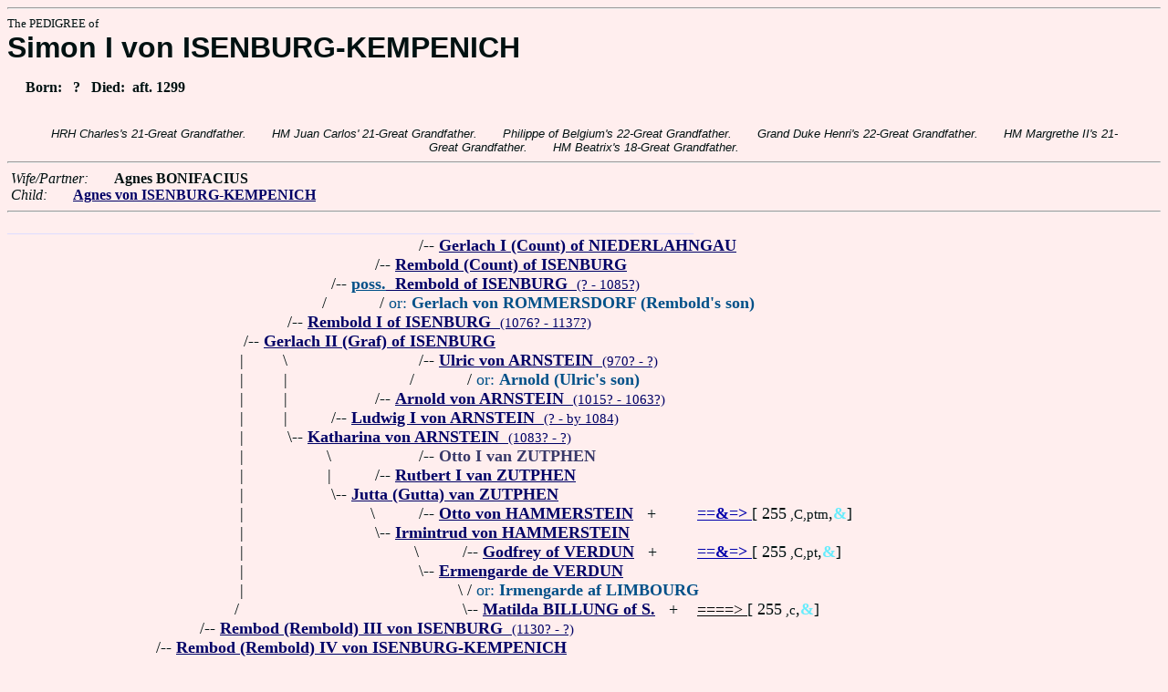

--- FILE ---
content_type: text/html
request_url: https://fabpedigree.com/s010/f801394.htm
body_size: 3138
content:
<!DOCTYPE html PUBLIC "-//W3C//DTD HTML 4.01 Transitional//EN">
<html><head><title>Pedigree: Simon I von ISENBURG-KEMPENICH</title>
<!-- id=17358180139410 -->
<meta name="keywords" content="pedigree Simon I von ISENBURG-KEMPENICH genealogy">
<meta http-equiv="content-type" content="text/html;charset=iso-8859-1">
<meta name="author" content="James Dow Allen Fab Pedigree Vers. 102">
<meta http-equiv="Expires" content="0">
<meta http-equiv="Pragma" content="no-cache">
<link rel=StyleSheet href="../qnstyle.css" type="text/css">
</head>
<body><hr><div id=j3>The PEDIGREE of</div>
<div id=j1>Simon I von ISENBURG-KEMPENICH</div>
<div id=jd><p>&nbsp; &nbsp; &nbsp;Born:  &nbsp; ? &nbsp; Died:  &nbsp;aft. 1299</div>
<br><div id=fdesb>HRH&nbsp;Charles's&nbsp;21-Great&nbsp;Grandfather. &nbsp; &nbsp; &nbsp; HM&nbsp;Juan&nbsp;Carlos'&nbsp;21-Great&nbsp;Grandfather. &nbsp; &nbsp; &nbsp; Philippe&nbsp;of&nbsp;Belgium's&nbsp;22-Great&nbsp;Grandfather. &nbsp; &nbsp; &nbsp; Grand&nbsp;Duke&nbsp;Henri's&nbsp;22-Great&nbsp;Grandfather. &nbsp; &nbsp; &nbsp; HM&nbsp;Margrethe&nbsp;II's&nbsp;21-Great&nbsp;Grandfather. &nbsp; &nbsp; &nbsp; HM&nbsp;Beatrix's&nbsp;18-Great&nbsp;Grandfather. </div>
<hr>  &nbsp;<var>Wife/Partner:</var> 
  &nbsp;  &nbsp;  &nbsp;  <b>Agnes BONIFACIUS</b>

<br>  &nbsp;<var>Child:</var>  
  &nbsp;  &nbsp;  &nbsp;  <a href="../s005/f900697.htm"><b>Agnes von ISENBURG-KEMPENICH</b></a>
<hr><table cellpadding=0 cellspacing=0><tr>
<th>_______<th>_______<th>_______<th>______<th>______<th>______<th>______<th>______<th>______<th>______<th>______<th>______<th>______<th>_____<th>____<th>____<th>&nbsp;
<tr><td> <td> <td> <td> <td> <td> <td> <td> <td align=right>/<td colspan=9 nowrap>-- <a href="../s052/f636587.htm" title="Dates: 966? - 1028?"><b>Gerlach I (Count) of NIEDERLAHNGAU</b></a>
<tr><td> <td> <td> <td> <td> <td> <td> <td align=right>/<td colspan=10 nowrap>-- <a href="../s076/f818293.htm" title="Dates: 1021? - 1072?"><b>Rembold (Count) of ISENBURG</b></a>
<tr><td> <td> <td> <td> <td> <td> <td align=right>/<td colspan=11 nowrap>-- <a href="../s088/f409146.htm" title="aka Reinbold II von ROMMERSDORF"><b><font color="#005088">poss.</font> &nbsp;Rembold of ISENBURG</b> &nbsp;<small>(? - 1085?)</a>
<tr><td> <td> <td> <td> <td> <td> <td align=right>/&nbsp;&nbsp;<td> <td colspan=10 nowrap>/ <font color="#005088">or: <b>Gerlach von ROMMERSDORF (Rembold's son)</b></font>
<tr><td> <td> <td> <td> <td> <td align=right>/<td colspan=12 nowrap>-- <a href="../s044/f204573.htm" title="aka Reimboldt af ISENBURG"><b>Rembold I of ISENBURG</b> &nbsp;<small>(1076? - 1137?)</a>
<tr><td> <td> <td> <td> <td align=right>/<td colspan=13 nowrap>-- <a href="../s072/f602286.htm" title="Dates: 1104? - 1147+"><b>Gerlach II (Graf) of ISENBURG</b></a>
<tr><td> <td> <td> <td> <td align=right>|&nbsp;<td align=right>\&nbsp;<td> <td> <td align=right>/<td colspan=9 nowrap>-- <a href="../s072/f801456.htm"><b>Ulric von ARNSTEIN</b> &nbsp;<small>(970? - ?)</a>
<tr><td> <td> <td> <td> <td align=right>|&nbsp;<td align=right>|&nbsp;<td> <td> <td align=right>/&nbsp;&nbsp;<td> <td colspan=8 nowrap>/ <font color="#005088">or: <b>Arnold (Ulric's son)</b></font>
<tr><td> <td> <td> <td> <td align=right>|&nbsp;<td align=right>|&nbsp;<td> <td align=right>/<td colspan=10 nowrap>-- <a href="../s036/f400728.htm" title="Count of EINRICHGAU"><b>Arnold von ARNSTEIN</b> &nbsp;<small>(1015? - 1063?)</a>
<tr><td> <td> <td> <td> <td align=right>|&nbsp;<td align=right>|&nbsp;<td align=right>/<td colspan=11 nowrap>-- <a href="../s018/f200364.htm" title="Graf im EINRICHGAU; (of EINRICHGAU-ARNSTEIN)"><b>Ludwig I von ARNSTEIN</b> &nbsp;<small>(? - by 1084)</a>
<tr><td> <td> <td> <td> <td align=right>|&nbsp;<td align=right>\<td colspan=12 nowrap>-- <a href="../s045/f204573.htm"><b>Katharina von ARNSTEIN</b> &nbsp;<small>(1083? - ?)</a>
<tr><td> <td> <td> <td> <td align=right>|&nbsp;<td> <td align=right>\&nbsp;<td> <td align=right>/<td colspan=8 nowrap>-- <b><font color="#383868">Otto I van ZUTPHEN</font></b>
<tr><td> <td> <td> <td> <td align=right>|&nbsp;<td> <td align=right>|&nbsp;<td align=right>/<td colspan=10 nowrap>-- <a href="../s038/f400728.htm" title="(Rupert)"><b>Rutbert I van ZUTPHEN</b></a>
<tr><td> <td> <td> <td> <td align=right>|&nbsp;<td> <td align=right>\<td colspan=11 nowrap>-- <a href="../s019/f200364.htm" title="aka Guda von ZUETPHEN"><b>Jutta (Gutta) van ZUTPHEN</b></a>
<tr><td> <td> <td> <td> <td align=right>|&nbsp;<td> <td> <td align=right>\&nbsp;<td align=right>/<td colspan=8 nowrap>-- <a href="../s078/f801456.htm" title="Dates: ? - 1036"><b>Otto von HAMMERSTEIN</b></a> &nbsp; +<td nowrap><a href="../s078/f801456.htm"><font color="#0000ac"><b>==&amp;=&gt; </b></font></a>  [ 255<small> ,C,ptm</small>,<font color="#68ecfc"><b>&amp;</b></font>]

<tr><td> <td> <td> <td> <td align=right>|&nbsp;<td> <td> <td align=right>\<td colspan=10 nowrap>-- <a href="../s039/f400728.htm"><b>Irmintrud von HAMMERSTEIN</b></a>
<tr><td> <td> <td> <td> <td align=right>|&nbsp;<td> <td> <td> <td align=right>\&nbsp;<td align=right>/<td colspan=7 nowrap>-- <a href="../s052/f072476.htm" title="aka Godefred (Godefroy Godefroid) (Marquis) of EENHAM; `the Old', `der Gefangene'; `the....; Dates: 930? - 1002?"><b>Godfrey of VERDUN</b></a> &nbsp; +<td nowrap><a href="../s052/f072476.htm"><font color="#0000ac"><b>==&amp;=&gt; </b></font></a>  [ 255<small> ,C,pt</small>,<font color="#68ecfc"><b>&amp;</b></font>]

<tr><td> <td> <td> <td> <td align=right>|&nbsp;<td> <td> <td> <td align=right>\<td colspan=9 nowrap>-- <a href="../s079/f801456.htm"><b>Ermengarde de VERDUN</b></a>
<tr><td> <td> <td> <td> <td align=right>|&nbsp;<td> <td> <td> <td> <td align=right>\&nbsp;<td colspan=8 nowrap>/ <font color="#005088">or: <b>Irmengarde af LIMBOURG</b></font>
<tr><td> <td> <td> <td> <td align=right>/&nbsp;&nbsp;<td> <td> <td> <td> <td align=right>\<td colspan=7 nowrap>-- <a href="../s053/f070205.htm" title="Matilda von BILLUNG (Princess) of SAXONY : aka Mechtilde (Mathilde Machila Maud Mahaud) von SACHSEN; Dates: 937? - 1008"><b>Matilda BILLUNG of S.</b></a> &nbsp; +<td nowrap><a href="../s053/f070205.htm"><font color="#000000">====&gt; </font></a>  [ 255<small> ,c</small>,<font color="#68ecfc"><b>&amp;</b></font>]

<tr><td> <td> <td> <td align=right>/<td colspan=14 nowrap>-- <a href="../s056/f200484.htm"><b>Rembod (Rembold) III von ISENBURG</b> &nbsp;<small>(1130? - ?)</a>
<tr><td> <td> <td align=right>/<td colspan=15 nowrap>-- <a href="../s028/f100242.htm" title="Dates: 1168? - ?"><b>Rembod (Rembold) IV von ISENBURG-KEMPENICH</b></a>
<tr><td> <td> <td align=right>/&nbsp;&nbsp;<td align=right>\<td colspan=14 nowrap>-- <a href="../s057/f200484.htm"><b><font color="#005088">poss.</font> &nbsp;(Miss) VIRNEBURG</b></a>
<tr><td> <td align=right>/<td colspan=16 nowrap>-- <a href="../s014/f550121.htm"><b>Dietrich II von ISENBURG-KEMPENICH</b> &nbsp;<small>(1229? - 1257?)</a>
<tr><td> <td align=right>|&nbsp;<td align=right>\&nbsp;<td> <td> <td align=right>/<td colspan=12 nowrap>-- <a href="../s032/f801938.htm"><b>Richwin von KEMPENICH</b> &nbsp;<small>(? - 1103+)</a>
<tr><td> <td align=right>|&nbsp;<td align=right>|&nbsp;<td> <td align=right>/<td colspan=13 nowrap>-- <a href="../s016/f400969.htm"><b>Sigenus von KEMPENICH</b> &nbsp;<small>(? - 1152+)</a>
<tr><td> <td align=right>|&nbsp;<td align=right>|&nbsp;<td align=right>/<td colspan=14 nowrap>-- <a href="../s058/f200484.htm"><b>Dietrich von KEMPENICH</b> &nbsp;<small>(? - 1181?)</a>
<tr><td> <td align=right>|&nbsp;<td align=right>\<td colspan=15 nowrap>-- <a href="../s029/f100242.htm"><b>Hedwig von KEMPENICH</b> &nbsp;<small>(1211? - ?)</a>
<tr><td> <td align=right>|&nbsp;<td> <td align=right>\&nbsp;<td align=right>/<td colspan=13 nowrap>-- <a href="../s018/f400969.htm"><b>Gerhard von MULLENARK</b></a>
<tr><td> <td align=right>|&nbsp;<td> <td align=right>\<td colspan=14 nowrap>-- <a href="../s059/f200484.htm"><b>Judith von MULLENARK</b></a>
<tr><td> <td align=right>/&nbsp;&nbsp;<td> <td> <td align=right>\<td colspan=13 nowrap>-- <a href="../s019/f400969.htm"><b>Reginlinde</b></a>
<tr><td align=right>/<td colspan=17 nowrap>-- <a href="../s088/f801446.htm"><b>Gerhard I von ISENBURG-KEMPENICH</b> &nbsp;<small>(? - 1277?)</a>
<tr><td align=right>/&nbsp;&nbsp;<td align=right>\<td colspan=16 nowrap>-- <a href="../s015/f550121.htm"><b>Adela</b> &nbsp;<small>(1231? - 1258?)</a>
<tr><td colspan=18 nowrap>- <b><font color="#000070" size="+3">Simon I von ISENBURG-KEMPENICH</font></b>
<tr><td align=right>\&nbsp;<tr><td align=right>\<td colspan=17 nowrap>-- <a href="../s089/f801446.htm"><b>Beatrix</b></a>
<tr><td> <tr><td>&nbsp;</table>
<hr> &nbsp;  <br> &nbsp;  <var>His 2-Great Grandchildren:</var>  
  &nbsp;  &nbsp;  &nbsp;  <a href="../s099/f010252.htm" title="Dates: ? - 1430?"><b>Margret (Greta) von ARENTHAL</b></a>
  &nbsp;  <b>;</b>  &nbsp;  <a href="../s011/f861374.htm" title="(von ARENTHAL)"><b>(Miss) von ARENDAL</b></a>
  &nbsp;  <b>;</b>  &nbsp;  <a href="../s013/f862587.htm"><b>Christina von ARENTHAL</b></a>
  &nbsp;  <b>;</b>  &nbsp;  <a href="../s074/f556259.htm" title="(Rolmann); Herr zu WELL; Dates: ? - 1436+"><b>Roilman von ARENTHAL</b></a>
<br>  &nbsp; <br> &nbsp;  <var>His 5-Great Grandchildren:</var>  
  &nbsp;  &nbsp;  &nbsp;  <a href="../s016/f999411.htm" title="Dates: 1456? - 1538"><b>Friedrich SCHENK von SCHMIDTBURG</b></a>
  &nbsp;  <b>;</b>  &nbsp;  <a href="../s076/f107671.htm" title="Dates: ? - 1465?"><b>Raban II von BOINEBURG zu HONSTEIN</b></a>
  &nbsp;  <b>;</b>  &nbsp;  <a href="../s081/f138754.htm" title="Dates: ? - 1447+"><b>Ermengard von BOYNEBURG</b></a>
  &nbsp;  <b>;</b>  &nbsp;  <a href="../s016/f138986.htm" title="Dates: by 1393 - 1436?"><b>Hermann von TROTT zu Solz</b></a>
  &nbsp;  <b>;</b>  &nbsp;  <a href="../s039/f107823.htm"><b>Jutta WAIS von FEUERBACH</b></a>
  &nbsp;  <b>;</b>  &nbsp;  <a href="../s056/f313090.htm" title="Lord of AFFERDEN BLYENBECK (Blynbeck, BLEIJENBEEK); : Kasteel Bleijenbeek, Neth. 1460? - 1525 Kasteel Bleijenbeek"><b>Derick Dietricksz SCHENCK van NYDECK</b></a>
  &nbsp;  <b>;</b>  &nbsp;  <a href="../s046/f069532.htm" title="(Wijnand)"><b>Winand SCHENK von NIDEGGEN</b></a>
<br>&nbsp;<p><center><a href="../pedstart.htm"><font color="#003c48"><big>[ <i>Start</i> ]</a><br><small><small>FabPed Genealogy Vers. 102 &nbsp; <a href="../copyr.htm"><font color="#003c48">&copy; &nbsp; Jamie, 1997-2022</a></center><hr>
</body></html>
